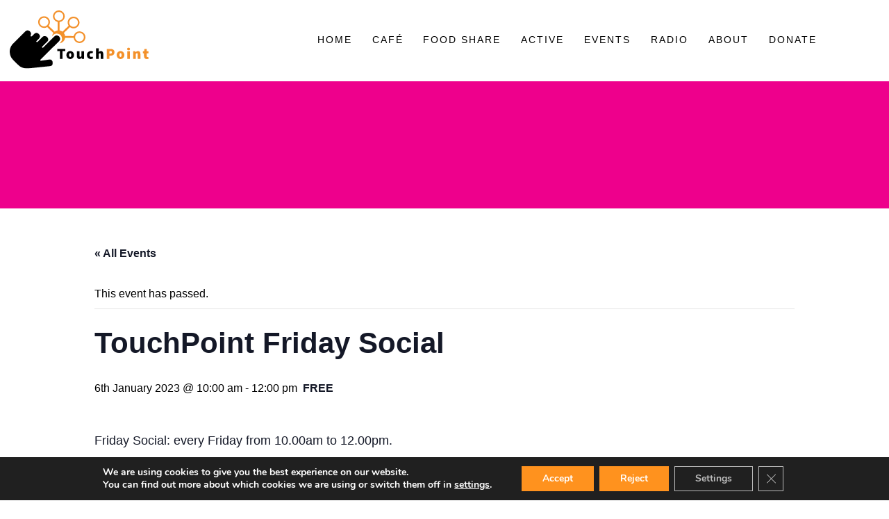

--- FILE ---
content_type: text/css
request_url: https://www.thetouchpoint.org/app/themes/popcorn/resources/css/main.css?ver=6.8.3
body_size: 7348
content:
html{line-height:1.15;-webkit-text-size-adjust:100%}body{margin:0}main{display:block}h1{font-size:2em;margin:.67em 0}hr{box-sizing:content-box;height:0;overflow:visible}pre{font-family:monospace,monospace;font-size:1em}a{background-color:transparent}abbr[title]{border-bottom:none;text-decoration:underline;text-decoration:underline dotted}b,strong{font-weight:bolder}code,kbd,samp{font-family:monospace,monospace;font-size:1em}small{font-size:80%}sub,sup{font-size:75%;line-height:0;position:relative;vertical-align:baseline}sub{bottom:-.25em}sup{top:-.5em}img{border-style:none}button,input,optgroup,select,textarea{font-family:inherit;font-size:100%;line-height:1.15;margin:0}button,input{overflow:visible}button,select{text-transform:none}[type=button],[type=reset],[type=submit],button{-webkit-appearance:button}[type=button]::-moz-focus-inner,[type=reset]::-moz-focus-inner,[type=submit]::-moz-focus-inner,button::-moz-focus-inner{border-style:none;padding:0}[type=button]:-moz-focusring,[type=reset]:-moz-focusring,[type=submit]:-moz-focusring,button:-moz-focusring{outline:1px dotted ButtonText}fieldset{padding:.35em .75em .625em}legend{box-sizing:border-box;color:inherit;display:table;max-width:100%;padding:0;white-space:normal}progress{vertical-align:baseline}textarea{overflow:auto}[type=checkbox],[type=radio]{box-sizing:border-box;padding:0}[type=number]::-webkit-inner-spin-button,[type=number]::-webkit-outer-spin-button{height:auto}[type=search]{-webkit-appearance:textfield;outline-offset:-2px}[type=search]::-webkit-search-decoration{-webkit-appearance:none}::-webkit-file-upload-button{-webkit-appearance:button;font:inherit}details{display:block}summary{display:list-item}[hidden],template{display:none}body.compensate-for-scrollbar{overflow:hidden}.fancybox-active{height:auto}.fancybox-is-hidden{left:-9999px;margin:0;position:absolute!important;top:-9999px;visibility:hidden}.fancybox-container{-webkit-backface-visibility:hidden;height:100%;left:0;outline:none;position:fixed;-webkit-tap-highlight-color:transparent;top:0;-ms-touch-action:manipulation;touch-action:manipulation;transform:translateZ(0);width:100%;z-index:99992}.fancybox-container *{box-sizing:border-box}.fancybox-bg,.fancybox-inner,.fancybox-outer,.fancybox-stage{bottom:0;left:0;position:absolute;right:0;top:0}.fancybox-outer{-webkit-overflow-scrolling:touch;overflow-y:auto}.fancybox-bg{background:#1e1e1e;opacity:0;transition-duration:inherit;transition-property:opacity;transition-timing-function:cubic-bezier(.47,0,.74,.71)}.fancybox-is-open .fancybox-bg{opacity:.9;transition-timing-function:cubic-bezier(.22,.61,.36,1)}.fancybox-caption,.fancybox-infobar,.fancybox-navigation .fancybox-button,.fancybox-toolbar{direction:ltr;opacity:0;position:absolute;transition:opacity .25s ease,visibility 0s ease .25s;visibility:hidden;z-index:99997}.fancybox-show-caption .fancybox-caption,.fancybox-show-infobar .fancybox-infobar,.fancybox-show-nav .fancybox-navigation .fancybox-button,.fancybox-show-toolbar .fancybox-toolbar{opacity:1;transition:opacity .25s ease 0s,visibility 0s ease 0s;visibility:visible}.fancybox-infobar{color:#ccc;font-size:13px;-webkit-font-smoothing:subpixel-antialiased;height:44px;left:0;line-height:44px;min-width:44px;mix-blend-mode:difference;padding:0 10px;pointer-events:none;top:0;-webkit-touch-callout:none;-webkit-user-select:none;-moz-user-select:none;-ms-user-select:none;user-select:none}.fancybox-toolbar{right:0;top:0}.fancybox-stage{direction:ltr;overflow:visible;transform:translateZ(0);z-index:99994}.fancybox-is-open .fancybox-stage{overflow:hidden}.fancybox-slide{-webkit-backface-visibility:hidden;display:none;height:100%;left:0;outline:none;overflow:auto;-webkit-overflow-scrolling:touch;padding:44px;position:absolute;text-align:center;top:0;transition-property:transform,opacity;white-space:normal;width:100%;z-index:99994}.fancybox-slide:before{content:"";display:inline-block;font-size:0;height:100%;vertical-align:middle;width:0}.fancybox-is-sliding .fancybox-slide,.fancybox-slide--current,.fancybox-slide--next,.fancybox-slide--previous{display:block}.fancybox-slide--image{overflow:hidden;padding:44px 0}.fancybox-slide--image:before{display:none}.fancybox-slide--html{padding:6px}.fancybox-content{background:#fff;display:inline-block;margin:0;max-width:100%;overflow:auto;-webkit-overflow-scrolling:touch;padding:44px;position:relative;text-align:left;vertical-align:middle}.fancybox-slide--image .fancybox-content{animation-timing-function:cubic-bezier(.5,0,.14,1);-webkit-backface-visibility:hidden;background:transparent;background-repeat:no-repeat;background-size:100% 100%;left:0;max-width:none;overflow:visible;padding:0;position:absolute;top:0;-ms-transform-origin:top left;transform-origin:top left;transition-property:transform,opacity;-webkit-user-select:none;-moz-user-select:none;-ms-user-select:none;user-select:none;z-index:99995}.fancybox-can-zoomOut .fancybox-content{cursor:zoom-out}.fancybox-can-zoomIn .fancybox-content{cursor:zoom-in}.fancybox-can-pan .fancybox-content,.fancybox-can-swipe .fancybox-content{cursor:-webkit-grab;cursor:grab}.fancybox-is-grabbing .fancybox-content{cursor:-webkit-grabbing;cursor:grabbing}.fancybox-container [data-selectable=true]{cursor:text}.fancybox-image,.fancybox-spaceball{background:transparent;border:0;height:100%;left:0;margin:0;max-height:none;max-width:none;padding:0;position:absolute;top:0;-webkit-user-select:none;-moz-user-select:none;-ms-user-select:none;user-select:none;width:100%}.fancybox-spaceball{z-index:1}.fancybox-slide--iframe .fancybox-content,.fancybox-slide--map .fancybox-content,.fancybox-slide--pdf .fancybox-content,.fancybox-slide--video .fancybox-content{height:100%;overflow:visible;padding:0;width:100%}.fancybox-slide--video .fancybox-content{background:#000}.fancybox-slide--map .fancybox-content{background:#e5e3df}.fancybox-slide--iframe .fancybox-content{background:#fff}.fancybox-iframe,.fancybox-video{background:transparent;border:0;display:block;height:100%;margin:0;overflow:hidden;padding:0;width:100%}.fancybox-iframe{left:0;position:absolute;top:0}.fancybox-error{background:#fff;cursor:default;max-width:400px;padding:40px;width:100%}.fancybox-error p{color:#444;font-size:16px;line-height:20px;margin:0;padding:0}.fancybox-button{background:rgba(30,30,30,.6);border:0;border-radius:0;box-shadow:none;cursor:pointer;display:inline-block;height:44px;margin:0;padding:10px;position:relative;transition:color .2s;vertical-align:top;visibility:inherit;width:44px}.fancybox-button,.fancybox-button:link,.fancybox-button:visited{color:#ccc}.fancybox-button:hover{color:#fff}.fancybox-button:focus{outline:none}.fancybox-button.fancybox-focus{outline:1px dotted}.fancybox-button[disabled],.fancybox-button[disabled]:hover{color:#888;cursor:default;outline:none}.fancybox-button div{height:100%}.fancybox-button svg{display:block;height:100%;overflow:visible;position:relative;width:100%}.fancybox-button svg path{fill:currentColor;stroke-width:0}.fancybox-button--fsenter svg:nth-child(2),.fancybox-button--fsexit svg:first-child,.fancybox-button--pause svg:first-child,.fancybox-button--play svg:nth-child(2){display:none}.fancybox-progress{background:#ff5268;height:2px;left:0;position:absolute;right:0;top:0;-ms-transform:scaleX(0);transform:scaleX(0);-ms-transform-origin:0;transform-origin:0;transition-property:transform;transition-timing-function:linear;z-index:99998}.fancybox-close-small{background:transparent;border:0;border-radius:0;color:#ccc;cursor:pointer;opacity:.8;padding:8px;position:absolute;right:-12px;top:-44px;z-index:401}.fancybox-close-small:hover{color:#fff;opacity:1}.fancybox-slide--html .fancybox-close-small{color:currentColor;padding:10px;right:0;top:0}.fancybox-slide--image.fancybox-is-scaling .fancybox-content{overflow:hidden}.fancybox-is-scaling .fancybox-close-small,.fancybox-is-zoomable.fancybox-can-pan .fancybox-close-small{display:none}.fancybox-navigation .fancybox-button{background-clip:content-box;height:100px;opacity:0;position:absolute;top:calc(50% - 50px);width:70px}.fancybox-navigation .fancybox-button div{padding:7px}.fancybox-navigation .fancybox-button--arrow_left{left:0;left:env(safe-area-inset-left);padding:31px 26px 31px 6px}.fancybox-navigation .fancybox-button--arrow_right{padding:31px 6px 31px 26px;right:0;right:env(safe-area-inset-right)}.fancybox-caption{background:linear-gradient(0deg,rgba(0,0,0,.85) 0,rgba(0,0,0,.3) 50%,rgba(0,0,0,.15) 65%,rgba(0,0,0,.075) 75.5%,rgba(0,0,0,.037) 82.85%,rgba(0,0,0,.019) 88%,transparent);bottom:0;color:#eee;font-size:14px;font-weight:400;left:0;line-height:1.5;padding:75px 44px 25px;pointer-events:none;right:0;text-align:center;z-index:99996}@supports (padding:max(0px)){.fancybox-caption{padding:75px max(44px,env(safe-area-inset-right)) max(25px,env(safe-area-inset-bottom)) max(44px,env(safe-area-inset-left))}}.fancybox-caption--separate{margin-top:-50px}.fancybox-caption__body{max-height:50vh;overflow:auto;pointer-events:all}.fancybox-caption a,.fancybox-caption a:link,.fancybox-caption a:visited{color:#ccc;text-decoration:none}.fancybox-caption a:hover{color:#fff;text-decoration:underline}.fancybox-loading{animation:fancybox-rotate 1s linear infinite;background:transparent;border:4px solid;border-color:#888 #888 #fff;border-radius:50%;height:50px;left:50%;margin:-25px 0 0 -25px;opacity:.7;padding:0;position:absolute;top:50%;width:50px;z-index:99999}@keyframes fancybox-rotate{to{transform:rotate(1turn)}}.fancybox-animated{transition-timing-function:cubic-bezier(0,0,.25,1)}.fancybox-fx-slide.fancybox-slide--previous{opacity:0;transform:translate3d(-100%,0,0)}.fancybox-fx-slide.fancybox-slide--next{opacity:0;transform:translate3d(100%,0,0)}.fancybox-fx-slide.fancybox-slide--current{opacity:1;transform:translateZ(0)}.fancybox-fx-fade.fancybox-slide--next,.fancybox-fx-fade.fancybox-slide--previous{opacity:0;transition-timing-function:cubic-bezier(.19,1,.22,1)}.fancybox-fx-fade.fancybox-slide--current{opacity:1}.fancybox-fx-zoom-in-out.fancybox-slide--previous{opacity:0;transform:scale3d(1.5,1.5,1.5)}.fancybox-fx-zoom-in-out.fancybox-slide--next{opacity:0;transform:scale3d(.5,.5,.5)}.fancybox-fx-zoom-in-out.fancybox-slide--current{opacity:1;transform:scaleX(1)}.fancybox-fx-rotate.fancybox-slide--previous{opacity:0;-ms-transform:rotate(-1turn);transform:rotate(-1turn)}.fancybox-fx-rotate.fancybox-slide--next{opacity:0;-ms-transform:rotate(1turn);transform:rotate(1turn)}.fancybox-fx-rotate.fancybox-slide--current{opacity:1;-ms-transform:rotate(0deg);transform:rotate(0deg)}.fancybox-fx-circular.fancybox-slide--previous{opacity:0;transform:scale3d(0,0,0) translate3d(-100%,0,0)}.fancybox-fx-circular.fancybox-slide--next{opacity:0;transform:scale3d(0,0,0) translate3d(100%,0,0)}.fancybox-fx-circular.fancybox-slide--current{opacity:1;transform:scaleX(1) translateZ(0)}.fancybox-fx-tube.fancybox-slide--previous{transform:translate3d(-100%,0,0) scale(.1) skew(-10deg)}.fancybox-fx-tube.fancybox-slide--next{transform:translate3d(100%,0,0) scale(.1) skew(10deg)}.fancybox-fx-tube.fancybox-slide--current{transform:translateZ(0) scale(1)}@media (max-height:576px){.fancybox-slide{padding-left:6px;padding-right:6px}.fancybox-slide--image{padding:6px 0}.fancybox-close-small{right:-6px}.fancybox-slide--image .fancybox-close-small{background:#4e4e4e;color:#f2f4f6;height:36px;opacity:1;padding:6px;right:0;top:0;width:36px}.fancybox-caption{padding-left:12px;padding-right:12px}@supports (padding:max(0px)){.fancybox-caption{padding-left:max(12px,env(safe-area-inset-left));padding-right:max(12px,env(safe-area-inset-right))}}}.fancybox-share{background:#f4f4f4;border-radius:3px;max-width:90%;padding:30px;text-align:center}.fancybox-share h1{color:#222;font-size:35px;font-weight:700;margin:0 0 20px}.fancybox-share p{margin:0;padding:0}.fancybox-share__button{border:0;border-radius:3px;display:inline-block;font-size:14px;font-weight:700;line-height:40px;margin:0 5px 10px;min-width:130px;padding:0 15px;text-decoration:none;transition:all .2s;-webkit-user-select:none;-moz-user-select:none;-ms-user-select:none;user-select:none;white-space:nowrap}.fancybox-share__button:link,.fancybox-share__button:visited{color:#fff}.fancybox-share__button:hover{text-decoration:none}.fancybox-share__button--fb{background:#3b5998}.fancybox-share__button--fb:hover{background:#344e86}.fancybox-share__button--pt{background:#bd081d}.fancybox-share__button--pt:hover{background:#aa0719}.fancybox-share__button--tw{background:#1da1f2}.fancybox-share__button--tw:hover{background:#0d95e8}.fancybox-share__button svg{height:25px;margin-right:7px;position:relative;top:-1px;vertical-align:middle;width:25px}.fancybox-share__button svg path{fill:#fff}.fancybox-share__input{background:transparent;border:0;border-bottom:1px solid #d7d7d7;border-radius:0;color:#5d5b5b;font-size:14px;margin:10px 0 0;outline:none;padding:10px 15px;width:100%}.fancybox-thumbs{background:#ddd;bottom:0;display:none;margin:0;-webkit-overflow-scrolling:touch;-ms-overflow-style:-ms-autohiding-scrollbar;padding:2px 2px 4px;position:absolute;right:0;-webkit-tap-highlight-color:rgba(0,0,0,0);top:0;width:212px;z-index:99995}.fancybox-thumbs-x{overflow-x:auto;overflow-y:hidden}.fancybox-show-thumbs .fancybox-thumbs{display:block}.fancybox-show-thumbs .fancybox-inner{right:212px}.fancybox-thumbs__list{font-size:0;height:100%;list-style:none;margin:0;overflow-x:hidden;overflow-y:auto;padding:0;position:absolute;position:relative;white-space:nowrap;width:100%}.fancybox-thumbs-x .fancybox-thumbs__list{overflow:hidden}.fancybox-thumbs-y .fancybox-thumbs__list::-webkit-scrollbar{width:7px}.fancybox-thumbs-y .fancybox-thumbs__list::-webkit-scrollbar-track{background:#fff;border-radius:10px;box-shadow:inset 0 0 6px rgba(0,0,0,.3)}.fancybox-thumbs-y .fancybox-thumbs__list::-webkit-scrollbar-thumb{background:#2a2a2a;border-radius:10px}.fancybox-thumbs__list a{-webkit-backface-visibility:hidden;backface-visibility:hidden;background-color:rgba(0,0,0,.1);background-position:50%;background-repeat:no-repeat;background-size:cover;cursor:pointer;float:left;height:75px;margin:2px;max-height:calc(100% - 8px);max-width:calc(50% - 4px);outline:none;overflow:hidden;padding:0;position:relative;-webkit-tap-highlight-color:transparent;width:100px}.fancybox-thumbs__list a:before{border:6px solid #ff5268;bottom:0;content:"";left:0;opacity:0;position:absolute;right:0;top:0;transition:all .2s cubic-bezier(.25,.46,.45,.94);z-index:99991}.fancybox-thumbs__list a:focus:before{opacity:.5}.fancybox-thumbs__list a.fancybox-thumbs-active:before{opacity:1}@media (max-width:576px){.fancybox-thumbs{width:110px}.fancybox-show-thumbs .fancybox-inner{right:110px}.fancybox-thumbs__list a{max-width:calc(100% - 10px)}}.slick-slider{box-sizing:border-box;-webkit-user-select:none;-moz-user-select:none;-ms-user-select:none;user-select:none;-webkit-touch-callout:none;-khtml-user-select:none;-ms-touch-action:pan-y;touch-action:pan-y;-webkit-tap-highlight-color:transparent}.slick-list,.slick-slider{position:relative;display:block}.slick-list{overflow:hidden;margin:0;padding:0}.slick-list:focus{outline:none}.slick-list.dragging{cursor:pointer;cursor:hand}.slick-slider .slick-list,.slick-slider .slick-track{-webkit-transform:translateZ(0);-moz-transform:translateZ(0);-ms-transform:translateZ(0);-o-transform:translateZ(0);transform:translateZ(0)}.slick-track{position:relative;top:0;left:0;display:block;margin-left:auto;margin-right:auto}.slick-track:after,.slick-track:before{display:table;content:""}.slick-track:after{clear:both}.slick-loading .slick-track{visibility:hidden}.slick-slide{display:none;float:left;height:100%;min-height:1px}[dir=rtl] .slick-slide{float:right}.slick-slide img{display:block}.slick-slide.slick-loading img{display:none}.slick-slide.dragging img{pointer-events:none}.slick-initialized .slick-slide{display:block}.slick-loading .slick-slide{visibility:hidden}.slick-vertical .slick-slide{display:block;height:auto;border:1px solid transparent}.slick-arrow.slick-hidden{display:none}.container{width:100%;max-width:1400px;padding-right:14px;padding-left:14px;margin-right:auto;margin-left:auto}.row{display:flex;flex-wrap:wrap;margin-right:-14px;margin-left:-14px}.column-1{flex:0 0 8.3333333333%;max-width:8.3333333333%}.column-1,.column-2{position:relative;min-height:1px;padding-right:14px;padding-left:14px}.column-2{flex:0 0 16.6666666667%;max-width:16.6666666667%}.column-3{flex:0 0 25%;max-width:25%}.column-3,.column-4{position:relative;min-height:1px;padding-right:14px;padding-left:14px}.column-4{flex:0 0 33.3333333333%;max-width:33.3333333333%}.column-5{flex:0 0 41.6666666667%;max-width:41.6666666667%}.column-5,.column-6{position:relative;min-height:1px;padding-right:14px;padding-left:14px}.column-6{flex:0 0 50%;max-width:50%}.column-7{flex:0 0 58.3333333333%;max-width:58.3333333333%}.column-7,.column-8{position:relative;min-height:1px;padding-right:14px;padding-left:14px}.column-8{flex:0 0 66.6666666667%;max-width:66.6666666667%}.column-9{flex:0 0 75%;max-width:75%}.column-9,.column-10{position:relative;min-height:1px;padding-right:14px;padding-left:14px}.column-10{flex:0 0 83.3333333333%;max-width:83.3333333333%}.column-11{flex:0 0 91.6666666667%;max-width:91.6666666667%}.column-11,.column-12{position:relative;min-height:1px;padding-right:14px;padding-left:14px}.column-12{flex:0 0 100%;max-width:100%}@media (min-width:540px){.column-sd-1{flex:0 0 8.3333333333%;max-width:8.3333333333%}}@media (min-width:540px){.column-sd-1,.column-sd-2{position:relative;min-height:1px;padding-right:14px;padding-left:14px}.column-sd-2{flex:0 0 16.6666666667%;max-width:16.6666666667%}}@media (min-width:540px){.column-sd-3{flex:0 0 25%;max-width:25%}}@media (min-width:540px){.column-sd-3,.column-sd-4{position:relative;min-height:1px;padding-right:14px;padding-left:14px}.column-sd-4{flex:0 0 33.3333333333%;max-width:33.3333333333%}}@media (min-width:540px){.column-sd-5{flex:0 0 41.6666666667%;max-width:41.6666666667%}}@media (min-width:540px){.column-sd-5,.column-sd-6{position:relative;min-height:1px;padding-right:14px;padding-left:14px}.column-sd-6{flex:0 0 50%;max-width:50%}}@media (min-width:540px){.column-sd-7{flex:0 0 58.3333333333%;max-width:58.3333333333%}}@media (min-width:540px){.column-sd-7,.column-sd-8{position:relative;min-height:1px;padding-right:14px;padding-left:14px}.column-sd-8{flex:0 0 66.6666666667%;max-width:66.6666666667%}}@media (min-width:540px){.column-sd-9{flex:0 0 75%;max-width:75%}}@media (min-width:540px){.column-sd-9,.column-sd-10{position:relative;min-height:1px;padding-right:14px;padding-left:14px}.column-sd-10{flex:0 0 83.3333333333%;max-width:83.3333333333%}}@media (min-width:540px){.column-sd-11{flex:0 0 91.6666666667%;max-width:91.6666666667%}}@media (min-width:540px){.column-sd-11,.column-sd-12{position:relative;min-height:1px;padding-right:14px;padding-left:14px}.column-sd-12{flex:0 0 100%;max-width:100%}}@media (min-width:768px){.column-md-1{flex:0 0 8.3333333333%;max-width:8.3333333333%}}@media (min-width:768px){.column-md-1,.column-md-2{position:relative;min-height:1px;padding-right:14px;padding-left:14px}.column-md-2{flex:0 0 16.6666666667%;max-width:16.6666666667%}}@media (min-width:768px){.column-md-3{flex:0 0 25%;max-width:25%}}@media (min-width:768px){.column-md-3,.column-md-4{position:relative;min-height:1px;padding-right:14px;padding-left:14px}.column-md-4{flex:0 0 33.3333333333%;max-width:33.3333333333%}}@media (min-width:768px){.column-md-5{flex:0 0 41.6666666667%;max-width:41.6666666667%}}@media (min-width:768px){.column-md-5,.column-md-6{position:relative;min-height:1px;padding-right:14px;padding-left:14px}.column-md-6{flex:0 0 50%;max-width:50%}}@media (min-width:768px){.column-md-7{flex:0 0 58.3333333333%;max-width:58.3333333333%}}@media (min-width:768px){.column-md-7,.column-md-8{position:relative;min-height:1px;padding-right:14px;padding-left:14px}.column-md-8{flex:0 0 66.6666666667%;max-width:66.6666666667%}}@media (min-width:768px){.column-md-9{flex:0 0 75%;max-width:75%}}@media (min-width:768px){.column-md-9,.column-md-10{position:relative;min-height:1px;padding-right:14px;padding-left:14px}.column-md-10{flex:0 0 83.3333333333%;max-width:83.3333333333%}}@media (min-width:768px){.column-md-11{flex:0 0 91.6666666667%;max-width:91.6666666667%}}@media (min-width:768px){.column-md-11,.column-md-12{position:relative;min-height:1px;padding-right:14px;padding-left:14px}.column-md-12{flex:0 0 100%;max-width:100%}}@media (min-width:1100px){.column-ld-1{flex:0 0 8.3333333333%;max-width:8.3333333333%}}@media (min-width:1100px){.column-ld-1,.column-ld-2{position:relative;min-height:1px;padding-right:14px;padding-left:14px}.column-ld-2{flex:0 0 16.6666666667%;max-width:16.6666666667%}}@media (min-width:1100px){.column-ld-3{flex:0 0 25%;max-width:25%}}@media (min-width:1100px){.column-ld-3,.column-ld-4{position:relative;min-height:1px;padding-right:14px;padding-left:14px}.column-ld-4{flex:0 0 33.3333333333%;max-width:33.3333333333%}}@media (min-width:1100px){.column-ld-5{flex:0 0 41.6666666667%;max-width:41.6666666667%}}@media (min-width:1100px){.column-ld-5,.column-ld-6{position:relative;min-height:1px;padding-right:14px;padding-left:14px}.column-ld-6{flex:0 0 50%;max-width:50%}}@media (min-width:1100px){.column-ld-7{flex:0 0 58.3333333333%;max-width:58.3333333333%}}@media (min-width:1100px){.column-ld-7,.column-ld-8{position:relative;min-height:1px;padding-right:14px;padding-left:14px}.column-ld-8{flex:0 0 66.6666666667%;max-width:66.6666666667%}}@media (min-width:1100px){.column-ld-9{flex:0 0 75%;max-width:75%}}@media (min-width:1100px){.column-ld-9,.column-ld-10{position:relative;min-height:1px;padding-right:14px;padding-left:14px}.column-ld-10{flex:0 0 83.3333333333%;max-width:83.3333333333%}}@media (min-width:1100px){.column-ld-11{flex:0 0 91.6666666667%;max-width:91.6666666667%}}@media (min-width:1100px){.column-ld-11,.column-ld-12{position:relative;min-height:1px;padding-right:14px;padding-left:14px}.column-ld-12{flex:0 0 100%;max-width:100%}}@media (min-width:1300px){.column-xld-1{flex:0 0 8.3333333333%;max-width:8.3333333333%}}@media (min-width:1300px){.column-xld-1,.column-xld-2{position:relative;min-height:1px;padding-right:14px;padding-left:14px}.column-xld-2{flex:0 0 16.6666666667%;max-width:16.6666666667%}}@media (min-width:1300px){.column-xld-3{flex:0 0 25%;max-width:25%}}@media (min-width:1300px){.column-xld-3,.column-xld-4{position:relative;min-height:1px;padding-right:14px;padding-left:14px}.column-xld-4{flex:0 0 33.3333333333%;max-width:33.3333333333%}}@media (min-width:1300px){.column-xld-5{flex:0 0 41.6666666667%;max-width:41.6666666667%}}@media (min-width:1300px){.column-xld-5,.column-xld-6{position:relative;min-height:1px;padding-right:14px;padding-left:14px}.column-xld-6{flex:0 0 50%;max-width:50%}}@media (min-width:1300px){.column-xld-7{flex:0 0 58.3333333333%;max-width:58.3333333333%}}@media (min-width:1300px){.column-xld-7,.column-xld-8{position:relative;min-height:1px;padding-right:14px;padding-left:14px}.column-xld-8{flex:0 0 66.6666666667%;max-width:66.6666666667%}}@media (min-width:1300px){.column-xld-9{flex:0 0 75%;max-width:75%}}@media (min-width:1300px){.column-xld-9,.column-xld-10{position:relative;min-height:1px;padding-right:14px;padding-left:14px}.column-xld-10{flex:0 0 83.3333333333%;max-width:83.3333333333%}}@media (min-width:1300px){.column-xld-11{flex:0 0 91.6666666667%;max-width:91.6666666667%}}@media (min-width:1300px){.column-xld-11,.column-xld-12{position:relative;min-height:1px;padding-right:14px;padding-left:14px}.column-xld-12{flex:0 0 100%;max-width:100%}}@font-face{font-family:"PTSerif-Regular";src:url(../fonts/pt-serif/PTSerif-Regular.eot?#iefix) format("embedded-opentype"),url(../fonts/pt-serif/PTSerif-Regular.woff) format("woff"),url(../fonts/pt-serif/PTSerif-Regular.ttf) format("truetype"),url(../fonts/pt-serif/PTSerif-Regular.svg#PTSerif-Regular) format("svg");font-weight:400;font-style:normal}*{box-sizing:border-box}html{scroll-behavior:smooth}body{font-family:Source Sans Pro,sans-serif;font-size:1rem}img{max-width:100%;height:auto}:focus{outline:0}.aligncenter{margin:0 auto;display:block}.alignright{float:right}.alignleft{float:left}a{color:inherit}@keyframes gallery-animation{0%{opacity:0;transform:scale(.1)}to{opacity:1}}@keyframes animateContent{0%{opacity:0}to{opacity:1}}.site-header{font-size:.875rem;padding:15px 0;z-index:999;background:#fff;width:100%;position:absolute;transition:.4s ease}.site-header--sticky{top:0;padding:15px 0;font-size:.75rem;position:fixed;background:hsla(0,0%,94.9%,.75)}.site-header--sticky .site-header__logo{width:200px}.site-header--sticky .site-header__nav{width:calc(100% - 220px)}.site-header__wrapper{width:100%;max-width:1400px;padding-right:14px;padding-left:14px;margin-right:auto;margin-left:auto;position:relative}.site-header__logo{width:200px;display:inline-block;vertical-align:middle;margin-right:10px;transition:.4s ease}@media (min-width:1100px){.site-header__logo{width:200px}}.site-header__nav{width:calc(100% - 220px);display:inline-block;transition:.4s ease}@media (min-width:1100px){.site-header__nav{width:calc(100% - 290px)}}.navigation__nav{width:100%;visibility:visible;display:inline-flex;flex-wrap:wrap;justify-content:flex-end;margin:0;z-index:999;padding-left:0;letter-spacing:2px}@media (max-width:1099px){.navigation__nav{padding:75px 40px 20px 20px;margin:0;visibility:hidden;top:0;right:-100%;bottom:0;width:100%;transition:.3s ease;max-height:100vh;position:fixed;background-color:#ff921e;display:block;overflow:auto}}.navigation__nav--active{right:0;visibility:visible}.navigation__nav-item{list-style:none;padding:15px 0;border-bottom:1px solid #f2f2f2;text-transform:uppercase;position:relative;color:#000}@media (max-width:1099px){.navigation__nav-item{color:#fff}}@media (min-width:1100px){.navigation__nav-item{margin:0 1.5%;border:0;padding:0}.navigation__nav-item:after{content:"";background-color:#ff921e;height:2px;position:absolute;bottom:10px;right:50%;left:50%;opacity:0;transition:.3s ease}.navigation__nav-item:hover:after{opacity:1;right:0;left:0}}.navigation__nav-item--has-dropdown:hover>.sub-navigation{opacity:1;visibility:visible}@media (min-width:1100px){.navigation__nav-item--has-dropdown:hover .navigation__nav-item-link:after{content:"";bottom:0;left:calc(50% - 5px);position:absolute;width:0;height:0;border-left:10px solid transparent;border-right:10px solid transparent;border-bottom:10px solid #ff921e}}.navigation__nav-item-link{text-decoration:none;color:inherit;position:relative;display:inline-block}@media (min-width:1100px){.navigation__nav-item-link{padding:15px 0!important}}.navigation__trigger{display:block;width:35px;height:26px;position:absolute;top:30%;transform:translateY(-30%);right:15px;z-index:9999;background-color:#fff;padding:0;cursor:pointer;transition:.2 ease;border:0}@media (min-width:1100px){.navigation__trigger{display:none}}.navigation__trigger--active .navigation__trigger-line:first-child{transform:translateY(7px) translateX(0) rotate(45deg)}.navigation__trigger--active .navigation__trigger-line:nth-child(2){opacity:0}.navigation__trigger--active .navigation__trigger-line:nth-child(3){transform:translateY(-5px) translateX(0) rotate(-45deg)}.navigation__trigger-line{width:25px;height:2px;background-color:#000;position:absolute;transition:all .25s ease-in;left:5px;top:6px;z-index:999}.navigation__trigger-line:nth-child(2){top:12px}.navigation__trigger-line:nth-child(3){top:18px}@media (min-width:1100px){.sub-navigation{visibility:hidden;opacity:0;position:absolute;top:100%;left:0;width:220px;padding:0;box-shadow:2px 2px 10px 0 rgba(0,0,0,.2);background-color:#ff921e;z-index:99;transition:all .4s ease-in-out}.sub-navigation ul{left:100%;top:0}}@media (max-width:1099px){.sub-navigation{display:none;padding:10px 20px}}.sub-navigation__nav-item{list-style:none;padding:0;position:relative;font-size:.75rem;transition:.3s ease}@media (max-width:1099px){.sub-navigation__nav-item{margin:10px 0}.sub-navigation__nav-item:before{content:"-";display:inline-block;margin-right:5px}}@media (min-width:1100px){.sub-navigation__nav-item:hover{background-color:#f2f2f2;transition:all .4 ease}.sub-navigation__nav-item:hover .sub-navigation__nav-item-link{color:#000}}.sub-navigation__nav-item:hover>ul.sub-navigation{opacity:1!important;visibility:visible!important}.sub-navigation__nav-item-link{text-decoration:none;position:relative;display:inline-block}@media (min-width:1100px){.sub-navigation__nav-item-link{padding:15px;width:100%;color:#fff}}@media (max-width:1099px){.sub-navigation__icon{cursor:pointer;position:absolute;top:10px;right:-30px;font-size:1.25rem;font-weight:700;line-height:20px;padding:2px 5px;color:#2a2a2a;background-color:#f2f2f2}.sub-navigation__icon:after{content:"+"}.sub-navigation__icon--active:after{content:"x"}}.hero-carousel__item{height:90vh;min-height:300px;background-size:cover;background-position:50%;position:relative}@media (-ms-high-contrast:active),(-ms-high-contrast:none){.hero-carousel__item:after{background:#fff;bottom:0;content:"";display:block;height:100px;left:0;position:absolute;right:0;transform:skewY(2.5deg);transform-origin:0 50% 0;z-index:9}}.hero-carousel__item:after,.hero-carousel__item _:-ms-lang(x){background:#fff;bottom:0;content:"";display:block;height:100px;left:0;position:absolute;right:0;transform:skewY(2.5deg);transform-origin:0 50% 0;z-index:9}.hero-carousel__overlay{background-color:rgba(0,0,0,.5);position:absolute;top:0;left:0;right:0;bottom:0;z-index:1}.hero-carousel__wrapper{width:100%;max-width:1400px;padding-right:14px;padding-left:14px;margin-right:auto;margin-left:auto;position:relative;height:inherit}.hero-carousel__content{color:#fff;position:absolute;padding:20px 30px;background-color:rgba(0,0,0,.5);top:50%;left:20px;transform:translateY(-50%);z-index:2;width:auto;right:20px}@media (min-width:1100px){.hero-carousel__content{left:20px;right:auto}}.slick-current .hero-carousel__content{animation:animateContent 2s cubic-bezier(.6,.04,.3,1) 0s 1}.hero-carousel__text{font-size:1.5rem}@media (min-width:768px){.hero-carousel__text{font-size:3.375rem}}.hero-carousel__button{margin:20px 0 5px}.hero-carousel__pagination{position:absolute;top:42%;right:20px;width:20px;display:none}@media (min-width:768px){.hero-carousel__pagination{display:block}}.hero-carousel__dots{margin:0;padding-left:0;width:100%;text-align:center}.hero-carousel__dots li{margin:15px 0;list-style:none}.hero-carousel__dots li:first-child{margin-left:0}.hero-carousel__dot{display:block;width:12px;height:12px;text-decoration:none;background-color:#fff;cursor:pointer;border-radius:50%}.hero-carousel__dot .string{position:absolute;visibility:hidden;line-height:0;opacity:0}.slick-active .hero-carousel__dot{background-color:#2a2a2a}@media (min-width:1100px){.slick-active .hero-carousel__dot{background-color:#ff921e}}.slick-active .hero-carousel__dot:hover{background-color:#2a2a2a}.button-regular{padding:12px 45px;display:inline-block;letter-spacing:1px;text-decoration:none;transition:.4s ease;cursor:pointer;font-size:1rem;font-weight:700;background:#ee008c;color:#fff;text-transform:uppercase;position:relative}.button-regular:hover{background:#8cc63f}.button-regular:hover:after{opacity:1}.button-regular--white{background-image:none;background-color:#fff;color:#000}.button-regular--white:hover{color:#fff;background:#ee008c}.site-footer{background-color:#2a2a2a;padding:40px 0 60px;color:#fff;text-align:center;position:relative}.site-footer a{text-decoration:none}.site-footer a:hover{color:#ff921e}.site-footer__logo{max-width:200px}.site-footer__title{font-weight:700;text-transform:uppercase}.site-footer__text{line-height:24px;margin-top:5px}.site-footer__wrapper{width:100%;max-width:1400px;padding-right:14px;padding-left:14px;margin-right:auto;margin-left:auto;display:flex;flex-wrap:wrap;margin:auto!important}.site-footer__popcorn{margin-top:30px}.site-footer__column{flex:0 0 100%;max-width:100%;position:relative;min-height:1px;padding-right:14px;padding-left:14px;margin-bottom:30px;text-align:left}@media (min-width:540px){.site-footer__column{flex:0 0 50%;max-width:50%;position:relative;min-height:1px;padding-right:14px;padding-left:14px}}@media (min-width:1100px){.site-footer__column{flex:0 0 33.3333333333%;max-width:33.3333333333%;position:relative;min-height:1px;padding-right:14px;padding-left:14px}}.site-footer__bottom{display:inline-block;width:100%;position:relative;border-top:2px solid #fff;margin-top:30px}.site-footer__left{text-align:left}.site-footer__left,.site-footer__right{width:50%;float:left;display:block;margin-top:15px}.site-footer__right{text-align:right}ul#menu-footer-menu{list-style:none;padding-inline-start:0!important;line-height:24px}@media (max-width:768px){.site-footer__left,.site-footer__right{text-align:center;width:100%}}@media (max-width:520px){.site-footer__text,.site-footer__title{text-align:center}.site-footer__logo{margin:auto}.site-footer__contact{text-align:center}.site-footer__column{margin-bottom:20px}ul#menu-footer-menu{text-align:center}}.social{background:#ff921e;text-align:center;padding:10px 0}.social__wrapper{width:100%;max-width:1400px;padding-right:14px;padding-left:14px;margin-right:auto;margin-left:auto}.social__item{margin-right:20px;color:#fff;display:inline-block;transition:.4s ease;font-size:1.5rem}.social__item:hover{color:#2a2a2a}.icon{width:1em;height:1em;fill:currentColor;vertical-align:middle}.overview{max-width:1100px;margin:0 auto}.overview__text{margin:40px 0 30px;line-height:30px}.section{margin:100px 0}.section--center{text-align:center}.section--featured-block{background:#8cc63f;margin:0;padding:100px 0}.section--cta{margin:100px 0}.section--resources{margin:100px 0 60px}.section--bg,.section--form{background-color:#f2f2f2;padding:100px 0;margin:0}.section--bg{position:relative}@media (-ms-high-contrast:active),(-ms-high-contrast:none){.section--bg:before{background-color:#fff;top:0;content:"";display:block;height:80px;left:0;position:absolute;right:0;transform:skewY(2.5deg);transform-origin:100% 0;z-index:1}}.section--bg:before,.section--bg _:-ms-lang(x){background-color:#fff;top:0;content:"";display:block;height:80px;left:0;position:absolute;right:0;transform:skewY(2.5deg);transform-origin:100% 0;z-index:1}.section__wrapper{width:100%;max-width:1400px;padding-right:14px;padding-left:14px;margin-right:auto;margin-left:auto}.section__cols{display:flex;flex-wrap:wrap;margin-right:-14px;margin-left:-14px;justify-content:space-between}.section__col{flex:0 0 100%;max-width:100%;position:relative;min-height:1px;padding-right:14px;padding-left:14px;margin-bottom:15px}@media (min-width:768px){.section__col{flex:0 0 45.8333333333%;max-width:45.8333333333%;position:relative;min-height:1px;padding-right:14px;padding-left:14px}}.section__col p,.section__text p{line-height:30px}.blocks__inner{max-width:1100px;margin:0 auto}.blocks__text{line-height:30px;margin:40px 0 30px}.blocks__layout{display:flex;flex-wrap:wrap;margin-right:-14px;margin-left:-14px;justify-content:center;margin-top:60px}.block{flex:0 0 100%;max-width:100%;position:relative;min-height:1px;padding-right:14px;padding-left:14px;margin-bottom:30px;display:flex}@media (min-width:540px){.block{flex:0 0 50%;max-width:50%;position:relative;min-height:1px;padding-right:14px;padding-left:14px}}@media (min-width:1100px){.block{flex:0 0 25%;max-width:25%;position:relative;min-height:1px;padding-right:14px;padding-left:14px}}.block--three{flex:0 0 100%;max-width:100%;position:relative;min-height:1px;padding-right:14px;padding-left:14px}@media (min-width:540px){.block--three{flex:0 0 50%;max-width:50%;position:relative;min-height:1px;padding-right:14px;padding-left:14px}}@media (min-width:1100px){.block--three{flex:0 0 33.3333333333%;max-width:33.3333333333%;position:relative;min-height:1px;padding-right:14px;padding-left:14px}}.block--two{flex:0 0 100%;max-width:100%;position:relative;min-height:1px;padding-right:14px;padding-left:14px}@media (min-width:540px){.block--two{flex:0 0 50%;max-width:50%;position:relative;min-height:1px;padding-right:14px;padding-left:14px}}@media (min-width:1100px){.block--two{flex:0 0 50%;max-width:50%;position:relative;min-height:1px;padding-right:14px;padding-left:14px}}.block--has-link:hover .block__title{color:#ec6723}.block__inner{border:1px solid #ccc;border-radius:5px;width:100%;background-color:#fff;position:relative}.block__content{padding:30px 20px;width:100%}.block__link{text-decoration:none}.block__image{max-width:80px;width:100%;margin:0 auto 30px}.block__image__three,.block__image__two{max-width:160px}.block__title{margin:20px 0;color:#ff921e;font-size:1.125rem}.block__text{line-height:30px}.title{font-size:1.5rem;font-weight:400;margin:0}@media (min-width:768px){.title{font-size:2.75rem;font-weight:400}}.title:after{content:"";display:block;width:200px;height:4px;background:#ee008c;margin:10px auto}.title--alt:after{background-image:none;background-color:#fff}.featured-block{max-width:1100px;margin:0 auto;color:#fff}.featured-block__text{margin:40px 0 30px;line-height:30px}@media (min-width:768px){.cta-blocks{display:grid;grid-template-columns:50% 50%}}.cta-block{color:#fff;background-size:cover;background-position:50%;text-align:center;min-height:270px;position:relative;display:flex}@media (min-width:768px){.cta-block--1{grid-column:1;grid-row:1/3}.cta-block--2{grid-column:2;grid-row:1}.cta-block--3{grid-column:2;grid-row:2}}.cta-block__overlay{background-color:rgba(0,0,0,.5);position:absolute;top:0;left:0;right:0;bottom:0;z-index:1;transition:.4s ease}.cta-block__title{font-size:1.5rem;z-index:2;position:relative;padding:20px 10px;display:flex;align-items:center;justify-content:center;text-transform:uppercase;letter-spacing:2px}@media (min-width:768px){.cta-block__title{letter-spacing:4px}}@media (min-width:1100px){.cta-block__title{letter-spacing:8px}}.cta-block__title:after{content:"";background-color:#fff;height:2px;position:absolute;bottom:10px;right:50%;left:50%;opacity:0;transition:.4s ease}.cta-block__link{display:flex;flex-wrap:wrap;align-items:center;justify-content:center;width:100%;text-decoration:none}.cta-block__link:hover .cta-block__overlay{background-color:rgba(0,0,0,.8)}.cta-block__link:hover .cta-block__title:after{opacity:1;right:0;left:0}.banner{background-size:cover;background-position:50%;color:#fff;position:relative}.banner__wrapper{width:100%;max-width:1400px;padding-right:14px;padding-left:14px;margin-right:auto;margin-left:auto}.banner__overlay{background-color:rgba(0,0,0,.5);position:absolute;top:0;left:0;right:0;bottom:0;z-index:1}.banner__title{text-align:center;position:relative;z-index:2;background:rgba(0,0,0,.5);width:fit-content;padding:10px 20px;margin:auto;font-size:1.5rem;font-weight:400;text-transform:uppercase}@media (min-width:768px){.banner__title{font-size:2.75rem;font-weight:400}}.banner__content{padding:175px 0 30px}@media (min-width:768px){.banner__content{padding:200px 0 40px}}@media (min-width:1100px){.banner__content{padding:250px 0 50px}}.gallery{width:100%}.gallery__item{width:calc(50% - 20px);margin:10px;overflow:hidden;transition:all .5s;opacity:0}.gallery__item img{transition:all .5s;width:100%}@media (min-width:768px){.gallery__item{width:calc(33% - 30px);margin:15px}}@media (min-width:1100px){.gallery__item{width:calc(25% - 30px)}}.gallery__item:hover img{transform:scale(1.1)}.gallery__item--is-visible{animation:gallery-animation .6s ease-in forwards}.posts{display:flex;flex-wrap:wrap;margin-right:-14px;margin-left:-14px;justify-content:space-between}.post{flex:0 0 100%;max-width:100%;position:relative;min-height:1px;padding-right:14px;padding-left:14px;margin-bottom:60px}@media (min-width:540px){.post{flex:0 0 50%;max-width:50%;position:relative;min-height:1px;padding-right:14px;padding-left:14px}}@media (min-width:768px){.post{flex:0 0 47.5%;max-width:47.5%;position:relative;min-height:1px;padding-right:14px;padding-left:14px}}.post a{text-decoration:none}.post:hover .post__image img{transform:scale(1.1)}.post:hover .post__more:after{background-image:none;background-color:#2a2a2a}.post__title{font-size:1.125rem;margin:25px 0 20px}.post__text{margin:20px 0;line-height:30px}.post__image{overflow:hidden;line-height:0}.post__image img{transition:.5s ease}.post__more{padding:8px 35px;display:inline-block;letter-spacing:1px;text-decoration:none;transition:.4s ease;cursor:pointer;font-size:1rem;font-weight:700;background:#ee008c;color:#fff;text-transform:uppercase;position:relative}.post__more:hover{background:#8cc63f}#loading{display:none;text-align:center;margin-top:30px}.image-grid{display:flex;flex-wrap:wrap;margin-right:-14px;margin-left:-14px;justify-content:space-between}.image-grid--1column .image-grid__item,.image-grid--2column .image-grid__item{flex:0 0 100%;max-width:100%;position:relative;min-height:1px;padding-right:14px;padding-left:14px}@media (min-width:540px){.image-grid--2column .image-grid__item{flex:0 0 50%;max-width:50%;position:relative;min-height:1px;padding-right:14px;padding-left:14px}}@media (min-width:768px){.image-grid--2column .image-grid__item{flex:0 0 48.3333333333%;max-width:48.3333333333%;position:relative;min-height:1px;padding-right:14px;padding-left:14px}}.image-grid--3column .image-grid__item{flex:0 0 100%;max-width:100%;position:relative;min-height:1px;padding-right:14px;padding-left:14px}@media (min-width:540px){.image-grid--3column .image-grid__item{flex:0 0 33.3333333333%;max-width:33.3333333333%;position:relative;min-height:1px;padding-right:14px;padding-left:14px}}@media (min-width:768px){.image-grid--3column .image-grid__item{flex:0 0 31.6666666667%;max-width:31.6666666667%;position:relative;min-height:1px;padding-right:14px;padding-left:14px}}.image-grid__caption{margin:10px 0}.contact-form{width:100%;max-width:800px!important;display:block;margin:0 auto}.contact-form .gform_confirmation_message{text-align:center}.contact-form .gfield_consent_description{font-size:1rem!important}.contact-form h3.gform_title{margin:0 0 30px!important;font-size:1.875rem!important;text-align:center;text-transform:uppercase;font-weight:400!important}.contact-form .gfield input,.contact-form .gfield textarea{border:1px solid #f2f2f2}.contact-form label.gfield_label{font-size:.875rem!important}.contact-form input[type=submit]{background:#ee008c;font-size:1rem;letter-spacing:1px;color:#fff;padding:12px 45px!important;appearance:none;border:0;font-weight:700;cursor:pointer;margin-right:0!important;border-radius:0;transition:.4s ease;text-transform:uppercase;max-width:200px}.contact-form input[type=submit]:hover{background:#fff;color:#ee008c}.contact-form .gform_footer{text-align:center}.main-content{margin:0}.main-content--alt{margin-bottom:0}.resources--inner{width:100%;max-width:1400px;margin-right:auto;margin-left:auto;padding:2em 15px}.resources-tabs{display:flex;flex-wrap:wrap;justify-content:center;width:100%;margin-bottom:30px}.resource-tab{text-align:center;flex:0 0 100%;max-width:100%;position:relative;min-height:1px;padding-right:14px;padding-left:14px}@media (min-width:540px){.resource-tab{flex:0 0 50%;max-width:50%;position:relative;min-height:1px;padding-right:14px;padding-left:14px}}@media (min-width:1100px){.resource-tab{flex:0 0 25%;max-width:25%;position:relative;min-height:1px;padding-right:14px;padding-left:14px}}.resource-tab a{text-decoration:none}.resource-tab-button{display:inline-block;text-transform:uppercase;font-weight:300;padding:12px 40px;font-size:16px;font-weight:700;letter-spacing:1px;-webkit-appearance:none!important;border:none;cursor:pointer;color:#fff;background:#ee008c;margin-bottom:20px;width:100%}.resource-tab-button:hover{background:#ec6723;transition:.4s ease}@media (max-width:520px){.resource-tab{padding:0!important}}.resources{margin-top:60px}.resources-title{font-size:30px;font-weight:400;padding:0 15px;margin-bottom:30px}@media (max-width:520px){.resources-title{padding:0!important}}.resource-outer{width:100%;display:flex;flex-wrap:wrap}.resource{margin-bottom:40px;width:100%;flex:0 0 100%;max-width:100%;position:relative;min-height:1px;padding-right:14px;padding-left:14px}@media (min-width:540px){.resource{flex:0 0 50%;max-width:50%;position:relative;min-height:1px;padding-right:14px;padding-left:14px}}@media (min-width:768px){.resource{flex:0 0 33.3333333333%;max-width:33.3333333333%;position:relative;min-height:1px;padding-right:14px;padding-left:14px}}@media (min-width:1100px){.resource{flex:0 0 25%;max-width:25%;position:relative;min-height:1px;padding-right:14px;padding-left:14px}}.resource a{text-decoration:none}@media (max-width:520px){.resource{padding:0!important}}.resource-title{margin:15px 0 20px;font-size:20px;font-weight:400}.resource-image{display:flex}.resource-btn{display:inline-block;text-transform:uppercase;font-weight:300;padding:10px 30px;font-size:13px;font-weight:700;letter-spacing:.5px;-webkit-appearance:none!important;border:none;cursor:pointer;color:#fff;background:#ee008c}.resource-btn:hover{background:#ec6723;transition:.4s ease}

--- FILE ---
content_type: image/svg+xml
request_url: https://www.thetouchpoint.org/app/uploads/2021/07/touchpoint-logo-colour.svg
body_size: 1685
content:
<?xml version="1.0" encoding="UTF-8"?> <svg xmlns="http://www.w3.org/2000/svg" viewBox="0 0 446.12 188.28"><defs><style>.cls-1{fill:#f3912b;}.cls-2{fill:#000100;}</style></defs><g id="Layer_2" data-name="Layer 2"><g id="Layer_1-2" data-name="Layer 1"><path d="M0,133.83c.11,9.93,3.38,18.66,10.27,25.84,6,6.26,12.13,12.42,18.41,18.39,5.63,5.36,12.58,8.22,20.17,9.58A46.59,46.59,0,0,0,65,187.48c4.33-.74,8.73-1,13.1-1.49l22-2.34,21.45-2.24c3-.32,6.05-.58,9.06-1a8.8,8.8,0,0,0,7.33-8.17,28.51,28.51,0,0,0-.37-5.62c-.82-5.18-5.26-8.23-10.46-7.45-8.73,1.32-17.47,2.55-26.2,3.84a2.2,2.2,0,0,1-2.51-1.15,2.06,2.06,0,0,1,.57-2.6l.76-.76q29.38-29.4,58.79-58.78a10.78,10.78,0,0,0-4.52-18.15c-4.16-1.28-7.79-.08-10.84,3q-17.51,17.52-35,35c-.29.29-.56.58-.86.84a2.08,2.08,0,0,1-2.92,0,2,2,0,0,1-.05-3c.36-.42.78-.8,1.18-1.2,2.17-2.18,13.21-13.17,15.36-15.37,3-3.14,3.41-6,2.12-10.2a10.38,10.38,0,0,0-8.63-7.29,9.88,9.88,0,0,0-9.25,2.75c-2.55,2.48-13.23,13.22-15.75,15.73-1,1-2.07,1.17-3,.51-1.21-.85-1.26-2.3-.07-3.51,2.53-2.56,5.1-5.08,7.63-7.64A10.76,10.76,0,0,0,78.85,75.9c-2.45,2.41-4.87,4.86-7.3,7.29-1.35,1.35-2.3,1.62-3.33,1a3,3,0,0,1-.72-3.76,11.09,11.09,0,0,0-7.21-15.08A9.9,9.9,0,0,0,50,68.14c-12.66,12.67-25.29,25.38-38,38A38.76,38.76,0,0,0,.4,128.21,37.65,37.65,0,0,0,0,133.83Z"></path><path class="cls-1" d="M226.44,68a18.89,18.89,0,0,0-20.7,13.86c-.25,1-.61,1.23-1.59,1.22Q191.61,83,179.08,83c-.9,0-1.25-.27-1.4-1.15a19.46,19.46,0,0,0-3.3-7.89c-.36-.53-.37-.84.09-1.3q9.1-9.06,18.16-18.16c.52-.53.82-.31,1.29,0,8.26,5.69,18.67,4.59,25.26-2.89a17.89,17.89,0,0,0,3.62-18.8c-2.51-7-7.62-11.3-15-12.36-12.11-1.75-22.21,7.52-21.73,19.75a17.47,17.47,0,0,0,2.59,8.5,1,1,0,0,1-.17,1.52q-9.07,9-18.08,18.07a1,1,0,0,1-1.58.15,18.87,18.87,0,0,0-7.56-3.17c-1-.17-1.36-.51-1.36-1.6q.06-12.12-.05-24.23c0-1.23.23-1.75,1.56-2A18.89,18.89,0,0,0,160.8.23a18.77,18.77,0,0,0-21.36,14.26,18.87,18.87,0,0,0,13.35,22.66c.87.23,1.12.56,1.12,1.44q0,12.58.05,25.19c0,.94-.26,1.33-1.17,1.49a19,19,0,0,0-7.68,3.21,1,1,0,0,1-1.49-.13q-8.93-9-17.9-17.9c-.52-.52-.58-.84-.14-1.47a18.93,18.93,0,0,0-9.26-29C105.38,16.06,93,23.62,91.47,35.14a18.91,18.91,0,0,0,19.7,21.72,17.86,17.86,0,0,0,8.63-2.6,1,1,0,0,1,1.5.19q9,9.07,18.07,18.07a1,1,0,0,1,.14,1.59,18.89,18.89,0,0,0-3.35,9.2c1.23-1.26,2.22-2.36,3.29-3.36,5-4.69,10.84-6.18,17.25-3.77a16.33,16.33,0,0,1,11.12,14.21A15.8,15.8,0,0,1,163,103.77c-.94,1-1.93,1.86-2.82,2.89a17.81,17.81,0,0,0,8.6-3.21,23.05,23.05,0,0,0,5.72-5.69,18.89,18.89,0,0,0,3.19-7.67c.15-.88.51-1.14,1.4-1.14q12.42.09,24.84,0c1,0,1.33.23,1.54,1.23,1.66,7.9,6.43,13,14.26,15A18.93,18.93,0,1,0,226.44,68ZM205,25a14.16,14.16,0,1,1-14.12,14.12A14.24,14.24,0,0,1,205,25ZM110.22,52.11A14.16,14.16,0,1,1,124.37,38,14.29,14.29,0,0,1,110.22,52.11Zm33.5-33.17a14.13,14.13,0,1,1,14.21,14.13A14.12,14.12,0,0,1,143.72,18.94Zm80.17,81.93a14.11,14.11,0,1,1,14.25-14A14.12,14.12,0,0,1,223.89,100.87Z"></path><path class="cls-2" d="M161.29,132h-8.48v-7.1h25.43V132h-8.47v24.94h-8.48Z"></path><path class="cls-2" d="M182,144.61c0-8.18,5.91-12.91,12.22-12.91s12.22,4.73,12.22,12.91-5.91,12.91-12.22,12.91S182,152.79,182,144.61Zm15.77,0c0-3.75-1-6.11-3.55-6.11s-3.55,2.36-3.55,6.11,1,6.11,3.55,6.11S197.76,148.35,197.76,144.61Z"></path><path class="cls-2" d="M215.6,147.47V132.29h8.47v14.09c0,3.16.79,4,2.47,4s2.46-.6,3.54-2.17V132.29h8.48v24.64h-6.9l-.59-3.25h-.2a9.33,9.33,0,0,1-7.59,3.84C217.86,157.52,215.6,153.58,215.6,147.47Z"></path><path class="cls-2" d="M247.92,144.61c0-8.18,6.21-12.91,13.21-12.91a10.84,10.84,0,0,1,7.2,2.56l-3.95,5.22a4.28,4.28,0,0,0-2.76-1c-3.15,0-5,2.36-5,6.11s2.07,6.11,4.73,6.11a6.36,6.36,0,0,0,3.94-1.38l3.25,5.32a12.38,12.38,0,0,1-8.18,2.86C253.34,157.52,247.92,152.79,247.92,144.61Z"></path><path class="cls-2" d="M277.39,122.63h8.48v8l-.4,4.24a11,11,0,0,1,7.4-3.15c5.42,0,7.69,3.94,7.69,10.05v15.18h-8.48v-14.1c0-3.15-.79-3.94-2.47-3.94s-2.46.69-3.74,1.87v16.17h-8.48Z"></path><path class="cls-1" d="M311.69,124.89h11.73c7,0,13,2.57,13,10.65,0,7.84-6.11,11.24-12.82,11.24h-3.45v10.15h-8.47Zm11.53,15.18c3.35,0,4.93-1.67,4.93-4.53s-1.87-3.94-5.13-3.94h-2.86v8.47Z"></path><path class="cls-1" d="M343.62,144.61c0-8.18,5.91-12.91,12.22-12.91s12.23,4.73,12.23,12.91-5.92,12.91-12.23,12.91S343.62,152.79,343.62,144.61Zm15.77,0c0-3.75-1-6.11-3.55-6.11s-3.54,2.36-3.54,6.11,1,6.11,3.54,6.11S359.39,148.35,359.39,144.61Z"></path><path class="cls-1" d="M377,125c0-2.56,1.87-4.24,4.63-4.24s4.64,1.68,4.64,4.24-1.87,4.24-4.64,4.24S377,127.56,377,125Zm.4,7.3h8.47v24.64h-8.47Z"></path><path class="cls-1" d="M396.55,132.29h6.9l.59,3h.19A11.16,11.16,0,0,1,412,131.7c5.42,0,7.69,3.94,7.69,10.05v15.18h-8.48v-14.1c0-3.15-.79-3.94-2.46-3.94s-2.46.69-3.75,1.87v16.17h-8.47Z"></path><path class="cls-1" d="M431.24,147.47v-8.58H428v-6.31l3.74-.29,1-7.4h7v7.4h5.61v6.6h-5.61v8.43c0,2.71,1.38,3.6,2.95,3.6a7.11,7.11,0,0,0,2.17-.3l1.28,5.92a16.39,16.39,0,0,1-5.81,1C433.9,157.52,431.24,153.48,431.24,147.47Z"></path></g></g></svg> 

--- FILE ---
content_type: text/javascript
request_url: https://www.thetouchpoint.org/app/themes/popcorn/resources/js/loadmore.js?ver=6.8.3
body_size: 70
content:
jQuery(document).ready(function() {
    jQuery('.load-more').click(function(){

        var button = jQuery(this),
        data = {
            'action': 'loadmore',
            'query': popcorn_loadmore_params.posts,
            'page' : popcorn_loadmore_params.current_page
        };

        jQuery.ajax({
            url : popcorn_loadmore_params.ajaxurl,
            data : data,
            type : 'POST',
            beforeSend : function ( xhr ) {
                button.text('Loading...');
                jQuery('#loading').show();
            },
            success : function( posts ){
                if( posts ) {
                    jQuery('#loading').hide();
                    button.text( 'Load More' );
                    jQuery('#response').append( posts );
                    popcorn_loadmore_params.current_page++;

                if ( popcorn_loadmore_params.current_page == popcorn_loadmore_params.max_page )
                    jQuery('.load-more').hide();
                } else {
                    jQuery('.load-more').hide();
                }
            }
        });

        return false;
    });

});
